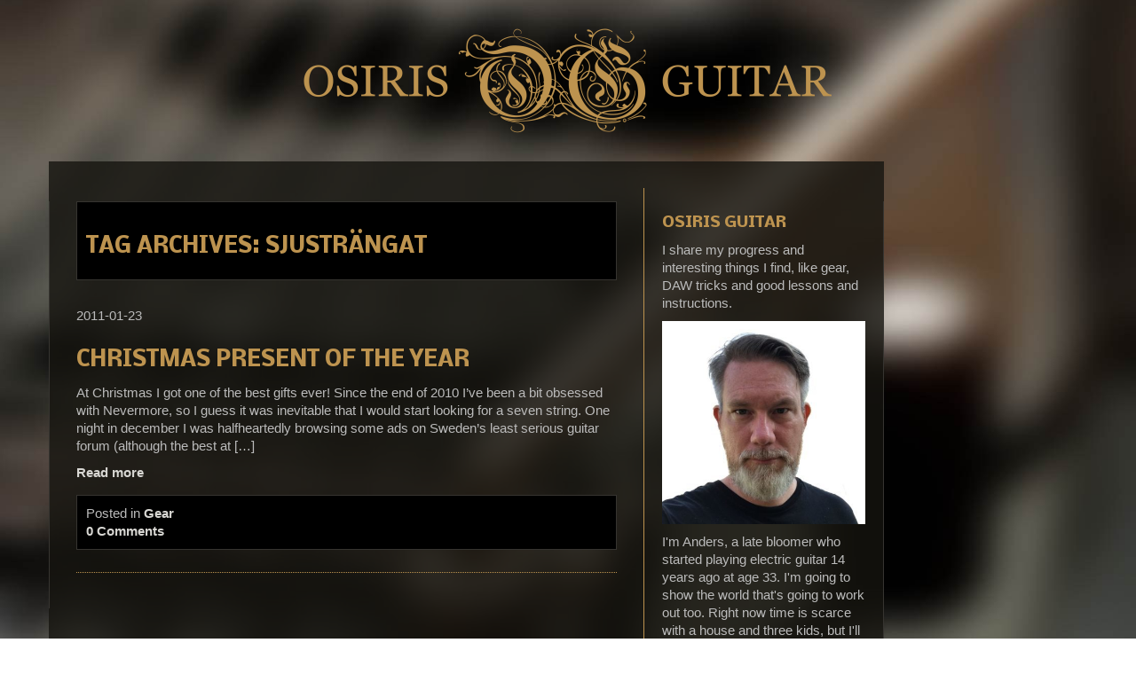

--- FILE ---
content_type: text/html; charset=UTF-8
request_url: https://www.osirisguitar.com/tag/sjustrangat/
body_size: 10485
content:
<!DOCTYPE html>
<!--[if IE 7 | IE 8]>
<html class="ie" lang="en-US">
<![endif]-->
<!--[if !(IE 7) | !(IE 8)  ]><!-->
<html lang="en-US">
<!--<![endif]-->
<head>
	<meta charset="UTF-8" />
	<meta name="viewport" content="initial-scale=1" />
	<meta name="apple-mobile-web-app-capable" content="yes">
	<title>Sjusträngat | OSIRIS GUITAR</title>
	<!-- link rel="profile" href="http://gmpg.org/xfn/11" / -->
	<link rel="pingback" href="https://www.osirisguitar.com/xmlrpc.php" />
		<!--[if lt IE 9]>
	<script src="https://www.osirisguitar.com/wp-content/themes/osirisguitar/js/html5.js" type="text/javascript"></script>
	<![endif]-->
		<!--link href='http://fonts.googleapis.com/css?family=Cabin:600,700|News+Cycle:700|Nobile:700' rel='stylesheet' type='text/css'-->
	<link rel="publisher" href="https://plus.google.com/101357697299764207632" />
	<script type="text/javascript" src="https://apis.google.com/js/plusone.js"></script>
	<meta name='robots' content='max-image-preview:large' />
<link rel='dns-prefetch' href='//fonts.googleapis.com' />
<link rel="alternate" type="application/rss+xml" title="OSIRIS GUITAR &raquo; Feed" href="https://www.osirisguitar.com/feed/" />
<link rel="alternate" type="application/rss+xml" title="OSIRIS GUITAR &raquo; Comments Feed" href="https://www.osirisguitar.com/comments/feed/" />
<link rel="alternate" type="application/rss+xml" title="OSIRIS GUITAR &raquo; Sjusträngat Tag Feed" href="https://www.osirisguitar.com/tag/sjustrangat/feed/" />
<style id='wp-img-auto-sizes-contain-inline-css' type='text/css'>
img:is([sizes=auto i],[sizes^="auto," i]){contain-intrinsic-size:3000px 1500px}
/*# sourceURL=wp-img-auto-sizes-contain-inline-css */
</style>
<style id='wp-emoji-styles-inline-css' type='text/css'>

	img.wp-smiley, img.emoji {
		display: inline !important;
		border: none !important;
		box-shadow: none !important;
		height: 1em !important;
		width: 1em !important;
		margin: 0 0.07em !important;
		vertical-align: -0.1em !important;
		background: none !important;
		padding: 0 !important;
	}
/*# sourceURL=wp-emoji-styles-inline-css */
</style>
<style id='wp-block-library-inline-css' type='text/css'>
:root{--wp-block-synced-color:#7a00df;--wp-block-synced-color--rgb:122,0,223;--wp-bound-block-color:var(--wp-block-synced-color);--wp-editor-canvas-background:#ddd;--wp-admin-theme-color:#007cba;--wp-admin-theme-color--rgb:0,124,186;--wp-admin-theme-color-darker-10:#006ba1;--wp-admin-theme-color-darker-10--rgb:0,107,160.5;--wp-admin-theme-color-darker-20:#005a87;--wp-admin-theme-color-darker-20--rgb:0,90,135;--wp-admin-border-width-focus:2px}@media (min-resolution:192dpi){:root{--wp-admin-border-width-focus:1.5px}}.wp-element-button{cursor:pointer}:root .has-very-light-gray-background-color{background-color:#eee}:root .has-very-dark-gray-background-color{background-color:#313131}:root .has-very-light-gray-color{color:#eee}:root .has-very-dark-gray-color{color:#313131}:root .has-vivid-green-cyan-to-vivid-cyan-blue-gradient-background{background:linear-gradient(135deg,#00d084,#0693e3)}:root .has-purple-crush-gradient-background{background:linear-gradient(135deg,#34e2e4,#4721fb 50%,#ab1dfe)}:root .has-hazy-dawn-gradient-background{background:linear-gradient(135deg,#faaca8,#dad0ec)}:root .has-subdued-olive-gradient-background{background:linear-gradient(135deg,#fafae1,#67a671)}:root .has-atomic-cream-gradient-background{background:linear-gradient(135deg,#fdd79a,#004a59)}:root .has-nightshade-gradient-background{background:linear-gradient(135deg,#330968,#31cdcf)}:root .has-midnight-gradient-background{background:linear-gradient(135deg,#020381,#2874fc)}:root{--wp--preset--font-size--normal:16px;--wp--preset--font-size--huge:42px}.has-regular-font-size{font-size:1em}.has-larger-font-size{font-size:2.625em}.has-normal-font-size{font-size:var(--wp--preset--font-size--normal)}.has-huge-font-size{font-size:var(--wp--preset--font-size--huge)}.has-text-align-center{text-align:center}.has-text-align-left{text-align:left}.has-text-align-right{text-align:right}.has-fit-text{white-space:nowrap!important}#end-resizable-editor-section{display:none}.aligncenter{clear:both}.items-justified-left{justify-content:flex-start}.items-justified-center{justify-content:center}.items-justified-right{justify-content:flex-end}.items-justified-space-between{justify-content:space-between}.screen-reader-text{border:0;clip-path:inset(50%);height:1px;margin:-1px;overflow:hidden;padding:0;position:absolute;width:1px;word-wrap:normal!important}.screen-reader-text:focus{background-color:#ddd;clip-path:none;color:#444;display:block;font-size:1em;height:auto;left:5px;line-height:normal;padding:15px 23px 14px;text-decoration:none;top:5px;width:auto;z-index:100000}html :where(.has-border-color){border-style:solid}html :where([style*=border-top-color]){border-top-style:solid}html :where([style*=border-right-color]){border-right-style:solid}html :where([style*=border-bottom-color]){border-bottom-style:solid}html :where([style*=border-left-color]){border-left-style:solid}html :where([style*=border-width]){border-style:solid}html :where([style*=border-top-width]){border-top-style:solid}html :where([style*=border-right-width]){border-right-style:solid}html :where([style*=border-bottom-width]){border-bottom-style:solid}html :where([style*=border-left-width]){border-left-style:solid}html :where(img[class*=wp-image-]){height:auto;max-width:100%}:where(figure){margin:0 0 1em}html :where(.is-position-sticky){--wp-admin--admin-bar--position-offset:var(--wp-admin--admin-bar--height,0px)}@media screen and (max-width:600px){html :where(.is-position-sticky){--wp-admin--admin-bar--position-offset:0px}}

/*# sourceURL=wp-block-library-inline-css */
</style><style id='global-styles-inline-css' type='text/css'>
:root{--wp--preset--aspect-ratio--square: 1;--wp--preset--aspect-ratio--4-3: 4/3;--wp--preset--aspect-ratio--3-4: 3/4;--wp--preset--aspect-ratio--3-2: 3/2;--wp--preset--aspect-ratio--2-3: 2/3;--wp--preset--aspect-ratio--16-9: 16/9;--wp--preset--aspect-ratio--9-16: 9/16;--wp--preset--color--black: #000000;--wp--preset--color--cyan-bluish-gray: #abb8c3;--wp--preset--color--white: #ffffff;--wp--preset--color--pale-pink: #f78da7;--wp--preset--color--vivid-red: #cf2e2e;--wp--preset--color--luminous-vivid-orange: #ff6900;--wp--preset--color--luminous-vivid-amber: #fcb900;--wp--preset--color--light-green-cyan: #7bdcb5;--wp--preset--color--vivid-green-cyan: #00d084;--wp--preset--color--pale-cyan-blue: #8ed1fc;--wp--preset--color--vivid-cyan-blue: #0693e3;--wp--preset--color--vivid-purple: #9b51e0;--wp--preset--gradient--vivid-cyan-blue-to-vivid-purple: linear-gradient(135deg,rgb(6,147,227) 0%,rgb(155,81,224) 100%);--wp--preset--gradient--light-green-cyan-to-vivid-green-cyan: linear-gradient(135deg,rgb(122,220,180) 0%,rgb(0,208,130) 100%);--wp--preset--gradient--luminous-vivid-amber-to-luminous-vivid-orange: linear-gradient(135deg,rgb(252,185,0) 0%,rgb(255,105,0) 100%);--wp--preset--gradient--luminous-vivid-orange-to-vivid-red: linear-gradient(135deg,rgb(255,105,0) 0%,rgb(207,46,46) 100%);--wp--preset--gradient--very-light-gray-to-cyan-bluish-gray: linear-gradient(135deg,rgb(238,238,238) 0%,rgb(169,184,195) 100%);--wp--preset--gradient--cool-to-warm-spectrum: linear-gradient(135deg,rgb(74,234,220) 0%,rgb(151,120,209) 20%,rgb(207,42,186) 40%,rgb(238,44,130) 60%,rgb(251,105,98) 80%,rgb(254,248,76) 100%);--wp--preset--gradient--blush-light-purple: linear-gradient(135deg,rgb(255,206,236) 0%,rgb(152,150,240) 100%);--wp--preset--gradient--blush-bordeaux: linear-gradient(135deg,rgb(254,205,165) 0%,rgb(254,45,45) 50%,rgb(107,0,62) 100%);--wp--preset--gradient--luminous-dusk: linear-gradient(135deg,rgb(255,203,112) 0%,rgb(199,81,192) 50%,rgb(65,88,208) 100%);--wp--preset--gradient--pale-ocean: linear-gradient(135deg,rgb(255,245,203) 0%,rgb(182,227,212) 50%,rgb(51,167,181) 100%);--wp--preset--gradient--electric-grass: linear-gradient(135deg,rgb(202,248,128) 0%,rgb(113,206,126) 100%);--wp--preset--gradient--midnight: linear-gradient(135deg,rgb(2,3,129) 0%,rgb(40,116,252) 100%);--wp--preset--font-size--small: 13px;--wp--preset--font-size--medium: 20px;--wp--preset--font-size--large: 36px;--wp--preset--font-size--x-large: 42px;--wp--preset--spacing--20: 0.44rem;--wp--preset--spacing--30: 0.67rem;--wp--preset--spacing--40: 1rem;--wp--preset--spacing--50: 1.5rem;--wp--preset--spacing--60: 2.25rem;--wp--preset--spacing--70: 3.38rem;--wp--preset--spacing--80: 5.06rem;--wp--preset--shadow--natural: 6px 6px 9px rgba(0, 0, 0, 0.2);--wp--preset--shadow--deep: 12px 12px 50px rgba(0, 0, 0, 0.4);--wp--preset--shadow--sharp: 6px 6px 0px rgba(0, 0, 0, 0.2);--wp--preset--shadow--outlined: 6px 6px 0px -3px rgb(255, 255, 255), 6px 6px rgb(0, 0, 0);--wp--preset--shadow--crisp: 6px 6px 0px rgb(0, 0, 0);}:where(.is-layout-flex){gap: 0.5em;}:where(.is-layout-grid){gap: 0.5em;}body .is-layout-flex{display: flex;}.is-layout-flex{flex-wrap: wrap;align-items: center;}.is-layout-flex > :is(*, div){margin: 0;}body .is-layout-grid{display: grid;}.is-layout-grid > :is(*, div){margin: 0;}:where(.wp-block-columns.is-layout-flex){gap: 2em;}:where(.wp-block-columns.is-layout-grid){gap: 2em;}:where(.wp-block-post-template.is-layout-flex){gap: 1.25em;}:where(.wp-block-post-template.is-layout-grid){gap: 1.25em;}.has-black-color{color: var(--wp--preset--color--black) !important;}.has-cyan-bluish-gray-color{color: var(--wp--preset--color--cyan-bluish-gray) !important;}.has-white-color{color: var(--wp--preset--color--white) !important;}.has-pale-pink-color{color: var(--wp--preset--color--pale-pink) !important;}.has-vivid-red-color{color: var(--wp--preset--color--vivid-red) !important;}.has-luminous-vivid-orange-color{color: var(--wp--preset--color--luminous-vivid-orange) !important;}.has-luminous-vivid-amber-color{color: var(--wp--preset--color--luminous-vivid-amber) !important;}.has-light-green-cyan-color{color: var(--wp--preset--color--light-green-cyan) !important;}.has-vivid-green-cyan-color{color: var(--wp--preset--color--vivid-green-cyan) !important;}.has-pale-cyan-blue-color{color: var(--wp--preset--color--pale-cyan-blue) !important;}.has-vivid-cyan-blue-color{color: var(--wp--preset--color--vivid-cyan-blue) !important;}.has-vivid-purple-color{color: var(--wp--preset--color--vivid-purple) !important;}.has-black-background-color{background-color: var(--wp--preset--color--black) !important;}.has-cyan-bluish-gray-background-color{background-color: var(--wp--preset--color--cyan-bluish-gray) !important;}.has-white-background-color{background-color: var(--wp--preset--color--white) !important;}.has-pale-pink-background-color{background-color: var(--wp--preset--color--pale-pink) !important;}.has-vivid-red-background-color{background-color: var(--wp--preset--color--vivid-red) !important;}.has-luminous-vivid-orange-background-color{background-color: var(--wp--preset--color--luminous-vivid-orange) !important;}.has-luminous-vivid-amber-background-color{background-color: var(--wp--preset--color--luminous-vivid-amber) !important;}.has-light-green-cyan-background-color{background-color: var(--wp--preset--color--light-green-cyan) !important;}.has-vivid-green-cyan-background-color{background-color: var(--wp--preset--color--vivid-green-cyan) !important;}.has-pale-cyan-blue-background-color{background-color: var(--wp--preset--color--pale-cyan-blue) !important;}.has-vivid-cyan-blue-background-color{background-color: var(--wp--preset--color--vivid-cyan-blue) !important;}.has-vivid-purple-background-color{background-color: var(--wp--preset--color--vivid-purple) !important;}.has-black-border-color{border-color: var(--wp--preset--color--black) !important;}.has-cyan-bluish-gray-border-color{border-color: var(--wp--preset--color--cyan-bluish-gray) !important;}.has-white-border-color{border-color: var(--wp--preset--color--white) !important;}.has-pale-pink-border-color{border-color: var(--wp--preset--color--pale-pink) !important;}.has-vivid-red-border-color{border-color: var(--wp--preset--color--vivid-red) !important;}.has-luminous-vivid-orange-border-color{border-color: var(--wp--preset--color--luminous-vivid-orange) !important;}.has-luminous-vivid-amber-border-color{border-color: var(--wp--preset--color--luminous-vivid-amber) !important;}.has-light-green-cyan-border-color{border-color: var(--wp--preset--color--light-green-cyan) !important;}.has-vivid-green-cyan-border-color{border-color: var(--wp--preset--color--vivid-green-cyan) !important;}.has-pale-cyan-blue-border-color{border-color: var(--wp--preset--color--pale-cyan-blue) !important;}.has-vivid-cyan-blue-border-color{border-color: var(--wp--preset--color--vivid-cyan-blue) !important;}.has-vivid-purple-border-color{border-color: var(--wp--preset--color--vivid-purple) !important;}.has-vivid-cyan-blue-to-vivid-purple-gradient-background{background: var(--wp--preset--gradient--vivid-cyan-blue-to-vivid-purple) !important;}.has-light-green-cyan-to-vivid-green-cyan-gradient-background{background: var(--wp--preset--gradient--light-green-cyan-to-vivid-green-cyan) !important;}.has-luminous-vivid-amber-to-luminous-vivid-orange-gradient-background{background: var(--wp--preset--gradient--luminous-vivid-amber-to-luminous-vivid-orange) !important;}.has-luminous-vivid-orange-to-vivid-red-gradient-background{background: var(--wp--preset--gradient--luminous-vivid-orange-to-vivid-red) !important;}.has-very-light-gray-to-cyan-bluish-gray-gradient-background{background: var(--wp--preset--gradient--very-light-gray-to-cyan-bluish-gray) !important;}.has-cool-to-warm-spectrum-gradient-background{background: var(--wp--preset--gradient--cool-to-warm-spectrum) !important;}.has-blush-light-purple-gradient-background{background: var(--wp--preset--gradient--blush-light-purple) !important;}.has-blush-bordeaux-gradient-background{background: var(--wp--preset--gradient--blush-bordeaux) !important;}.has-luminous-dusk-gradient-background{background: var(--wp--preset--gradient--luminous-dusk) !important;}.has-pale-ocean-gradient-background{background: var(--wp--preset--gradient--pale-ocean) !important;}.has-electric-grass-gradient-background{background: var(--wp--preset--gradient--electric-grass) !important;}.has-midnight-gradient-background{background: var(--wp--preset--gradient--midnight) !important;}.has-small-font-size{font-size: var(--wp--preset--font-size--small) !important;}.has-medium-font-size{font-size: var(--wp--preset--font-size--medium) !important;}.has-large-font-size{font-size: var(--wp--preset--font-size--large) !important;}.has-x-large-font-size{font-size: var(--wp--preset--font-size--x-large) !important;}
/*# sourceURL=global-styles-inline-css */
</style>

<style id='classic-theme-styles-inline-css' type='text/css'>
/*! This file is auto-generated */
.wp-block-button__link{color:#fff;background-color:#32373c;border-radius:9999px;box-shadow:none;text-decoration:none;padding:calc(.667em + 2px) calc(1.333em + 2px);font-size:1.125em}.wp-block-file__button{background:#32373c;color:#fff;text-decoration:none}
/*# sourceURL=/wp-includes/css/classic-themes.min.css */
</style>
<link rel='stylesheet' id='osirisguitar-fonts-css' href='//fonts.googleapis.com/css?family=Nobile%3A700&#038;subset=latin%2Clatin-ext&#038;ver=All#asyncload' type='text/css' media='all' />
<link rel='stylesheet' id='osirisguitar-bootstrap-css' href='https://www.osirisguitar.com/wp-content/themes/osirisguitar/bootstrap/css/bootstrap.css?ver=1.0' type='text/css' media='' />
<link rel='stylesheet' id='osirisguitar-bootstrap-responsive-css' href='https://www.osirisguitar.com/wp-content/themes/osirisguitar/bootstrap/css/bootstrap-responsive.css?ver=1.0' type='text/css' media='' />
<link rel='stylesheet' id='osirisguitar-style-css' href='https://www.osirisguitar.com/wp-content/themes/osirisguitar/style.css?ver=6.9' type='text/css' media='all' />
<link rel="https://api.w.org/" href="https://www.osirisguitar.com/wp-json/" /><link rel="alternate" title="JSON" type="application/json" href="https://www.osirisguitar.com/wp-json/wp/v2/tags/112" /><link rel="EditURI" type="application/rsd+xml" title="RSD" href="https://www.osirisguitar.com/xmlrpc.php?rsd" />
<meta name="generator" content="WordPress 6.9" />
<link rel="shortcut icon" href="https://www.osirisguitar.com/wp-content/plugins/multicons/images/favicon.ico" />

<link rel="alternate" title="ActivityPub (JSON)" type="application/activity+json" href="https://www.osirisguitar.com/?term_id=112" />
<link rel="icon" href="https://www.osirisguitar.com/wp-content/uploads/2018/02/cropped-og-logo-square-512-32x32.png" sizes="32x32" />
<link rel="icon" href="https://www.osirisguitar.com/wp-content/uploads/2018/02/cropped-og-logo-square-512-192x192.png" sizes="192x192" />
<link rel="apple-touch-icon" href="https://www.osirisguitar.com/wp-content/uploads/2018/02/cropped-og-logo-square-512-180x180.png" />
<meta name="msapplication-TileImage" content="https://www.osirisguitar.com/wp-content/uploads/2018/02/cropped-og-logo-square-512-270x270.png" />
</head>

<body class="archive tag tag-sjustrangat tag-112 wp-theme-osirisguitar custom-font-enabled">
<!-- Google Tag Manager -->
<noscript><iframe src="//www.googletagmanager.com/ns.html?id=GTM-5KFLXT"
height="0" width="0" style="display:none;visibility:hidden"></iframe></noscript>
<script>(function(w,d,s,l,i){w[l]=w[l]||[];w[l].push({'gtm.start':
new Date().getTime(),event:'gtm.js'});var f=d.getElementsByTagName(s)[0],
j=d.createElement(s),dl=l!='dataLayer'?'&l='+l:'';j.async=true;j.src=
'//www.googletagmanager.com/gtm.js?id='+i+dl;f.parentNode.insertBefore(j,f);
})(window,document,'script','dataLayer','GTM-5KFLXT');</script>
<!-- End Google Tag Manager -->

<div id="page" class="container hfeed site">
	<header>
		<div class="logo">
			<a href="/"><img src="https://www.osirisguitar.com/wp-content/themes/osirisguitar/og-logo.png" width="600" alt="OSIRIS GUITAR logo"></a>
		</div>
							</header><!-- #masthead -->
	<div id="main" class="row">
<div id="outer">
	<div id="primary" class="span7 site-content">
		<div id="content" role="main" class="main">
			
					<header class="archive-header">
				<h1 class="archive-title">Tag Archives: <span>Sjusträngat</span></h1>

						</header><!-- .archive-header -->

			
	<article id="post-161" class="post-161 post type-post status-publish format-standard hentry category-gear tag-dimarzio tag-dimarzio-blaze tag-guitars tag-nevermore tag-schecter tag-schecter-omen-7 tag-sjustrangat">
		<header class="entry-header">
			<time class="entry-date" datetime="2011-01-23T22:32:22+01:00" pubdate>2011-01-23</time>						<h1 class="entry-title">
				<a href="https://www.osirisguitar.com/2011/01/23/christmas-present-of-the-year/" title="Permalink to Christmas Present of the Year" rel="bookmark">Christmas Present of the Year</a>
			</h1>
					</header><!-- .entry-header -->

				<div class="entry-summary">
						<p>At Christmas I got one of the best gifts ever! Since the end of 2010 I&#8217;ve been a bit obsessed with Nevermore, so I guess it was inevitable that I would start looking for a seven string. One night in december I was halfheartedly browsing some ads on Sweden&#8217;s least serious guitar forum (although the best at [&hellip;]</p>
			<a href="https://www.osirisguitar.com/2011/01/23/christmas-present-of-the-year/">Read more</a>
		</div><!-- .entry-summary -->
		
		<footer class="entry-meta">
			Posted in <a href="https://www.osirisguitar.com/gear/" rel="category tag">Gear</a>																<div class="comments-link">
					<a href="https://www.osirisguitar.com/2011/01/23/christmas-present-of-the-year/#respond"><span class="dsq-postid" data-dsqidentifier="161 http://osirisguitar.wordpress.com/?p=161"><span class="leave-reply">Leave a comment</span></span></a>				</div><!-- .comments-link -->
					</footer><!-- .entry-meta -->
	</article><!-- #post -->
		
		</div><!-- #content -->
	</div><!-- #primary -->

				<div id="secondary" class="span3 widget-area" role="complementary">
			<div class="right">
				<aside id="text-3" class="widget widget_text"><h3 class="widget-title">osiris guitar</h3>			<div class="textwidget"><p>I share my progress and interesting things I find, like gear, DAW tricks and good lessons and instructions.</p>
<p><img src="/wp-content/uploads/2020/04/profil-e1585763308572.jpg"></p>
<p>I'm Anders, a late bloomer who started playing electric guitar 14 years ago at age 33. I'm going to show the world that's going to work out too. Right now time is scarce with a house and three kids, but I'll be back - don't worry!</p>
<p><a rel="author" href="/about-me">More about me</a></p>
<h3>Social Media</h3>
<p><a href="https://www.youtube.com/@osiris-guitar" target="_blank">YouTube</a><br />
<a rel="me" href="https://mastodon.nu/@osiris">Mastodon</a><br /><a href="https://www.soundcloud.com/osirisguitar" target="_blank">SoundCloud</a><br />
<a href="https://twitter.com/#!/osirisguitar" target="_blank">Twitter</a></p>
</div>
		</aside><aside id="text-15" class="widget widget_text"><h3 class="widget-title">Show your support</h3>			<div class="textwidget">I doesn't cost a lot of money to run this blog, just a lot of time. If you want to support me - <b>share</b>! Tell your friends, share on Facebook, Twitter etc. Also, give me feedback - all comments are welcome!</div>
		</aside><aside id="search-3" class="widget widget_search"><h3 class="widget-title">Search</h3><form role="search" method="get" id="searchform" class="searchform" action="https://www.osirisguitar.com/">
				<div>
					<label class="screen-reader-text" for="s">Search for:</label>
					<input type="text" value="" name="s" id="s" />
					<input type="submit" id="searchsubmit" value="Search" />
				</div>
			</form></aside><aside id="categories-3" class="widget widget_categories"><h3 class="widget-title">categories</h3>
			<ul>
					<li class="cat-item cat-item-11"><a href="https://www.osirisguitar.com/ampmodeling/">Amp Modeling</a>
</li>
	<li class="cat-item cat-item-6"><a href="https://www.osirisguitar.com/composing/">Composing</a>
</li>
	<li class="cat-item cat-item-4"><a href="https://www.osirisguitar.com/diy/">DIY</a>
</li>
	<li class="cat-item cat-item-13"><a href="https://www.osirisguitar.com/gear/">Gear</a>
</li>
	<li class="cat-item cat-item-5"><a href="https://www.osirisguitar.com/home-studio/">Home Studio</a>
</li>
	<li class="cat-item cat-item-63"><a href="https://www.osirisguitar.com/instruments/">Instruments</a>
</li>
	<li class="cat-item cat-item-65"><a href="https://www.osirisguitar.com/iphone/">iPhone</a>
</li>
	<li class="cat-item cat-item-8"><a href="https://www.osirisguitar.com/lessons-and-instructions/">Lessions and Instructions</a>
</li>
	<li class="cat-item cat-item-81"><a href="https://www.osirisguitar.com/mixing/">Mixing</a>
</li>
	<li class="cat-item cat-item-489"><a href="https://www.osirisguitar.com/music-production/">Music Production</a>
</li>
	<li class="cat-item cat-item-9"><a href="https://www.osirisguitar.com/musicsoftware/">Music Software</a>
</li>
	<li class="cat-item cat-item-487"><a href="https://www.osirisguitar.com/osiris-dreams/">OSIRIS DREAMS</a>
</li>
	<li class="cat-item cat-item-10"><a href="https://www.osirisguitar.com/osiris-guitar/">Osiris Guitar</a>
</li>
	<li class="cat-item cat-item-198"><a href="https://www.osirisguitar.com/personal/">Personal</a>
</li>
	<li class="cat-item cat-item-155"><a href="https://www.osirisguitar.com/pictures/">Pictures</a>
</li>
	<li class="cat-item cat-item-3"><a href="https://www.osirisguitar.com/practice/">Practice</a>
</li>
	<li class="cat-item cat-item-104"><a href="https://www.osirisguitar.com/reaper/">Reaper</a>
</li>
	<li class="cat-item cat-item-490"><a href="https://www.osirisguitar.com/recording/">Recording</a>
</li>
	<li class="cat-item cat-item-479"><a href="https://www.osirisguitar.com/songs/">Songs</a>
</li>
	<li class="cat-item cat-item-130"><a href="https://www.osirisguitar.com/stream-of-consciousness/">Stream of Consciousness</a>
</li>
	<li class="cat-item cat-item-12"><a href="https://www.osirisguitar.com/tabs/">Tabs</a>
</li>
	<li class="cat-item cat-item-1"><a href="https://www.osirisguitar.com/uncategorized/">Uncategorized</a>
</li>
	<li class="cat-item cat-item-7"><a href="https://www.osirisguitar.com/unserious/">Unserious</a>
</li>
	<li class="cat-item cat-item-14"><a href="https://www.osirisguitar.com/videos/">Videos</a>
</li>
	<li class="cat-item cat-item-15"><a href="https://www.osirisguitar.com/web-sites/">Web Sites</a>
</li>
			</ul>

			</aside><aside id="text-7" class="widget widget_text"><h3 class="widget-title">Subscribe</h3>			<div class="textwidget"><a href="http://feeds.feedburner.com/osirisguitar" title="Subscribe to my feed" rel="alternate" type="application/rss+xml" style="display:block; float:left;clear:left;margin-bottom:10px"><img src="//www.feedburner.com/fb/images/pub/feed-icon32x32.png" alt="" style="border:0;padding-right:5px;"/></a><a href="http://feeds.feedburner.com/osirisguitar" title="Subscribe to my feed" rel="alternate" type="application/rss+xml" style="display:block;padding-top:7px;">Subscribe in a reader</a>
<div style="clear:both"></div></div>
		</aside><aside id="text-2" class="widget widget_text"><h3 class="widget-title">Social</h3>			<div class="textwidget"><p>On the OSIRIS GUITAR FB page and Google+ page I share links and tidbits that don't quite make it into the blog.</p>
<p>
<!-- Facebook Badge START --><a href="https://www.facebook.com/osirisguitar" target="_TOP" title="OSIRIS GUITAR"><img src="//badge.facebook.com/badge/313348958681483.3501.1654263089.png" style="border: 0px;" /></a><br/><!-- Facebook Badge END -->
</p>
<p>
<div class="g-page" data-href="https://plus.google.com/101357697299764207632" data-layout="portrait" data-theme="light" data-width="180" data-show-tagline="false"></div>
</p></div>
		</aside><aside id="archives-3" class="widget widget_archive"><h3 class="widget-title">archive</h3>
			<ul>
					<li><a href='https://www.osirisguitar.com/2025/11/'>November 2025</a></li>
	<li><a href='https://www.osirisguitar.com/2024/09/'>September 2024</a></li>
	<li><a href='https://www.osirisguitar.com/2024/02/'>February 2024</a></li>
	<li><a href='https://www.osirisguitar.com/2023/02/'>February 2023</a></li>
	<li><a href='https://www.osirisguitar.com/2022/04/'>April 2022</a></li>
	<li><a href='https://www.osirisguitar.com/2022/02/'>February 2022</a></li>
	<li><a href='https://www.osirisguitar.com/2022/01/'>January 2022</a></li>
	<li><a href='https://www.osirisguitar.com/2021/12/'>December 2021</a></li>
	<li><a href='https://www.osirisguitar.com/2021/11/'>November 2021</a></li>
	<li><a href='https://www.osirisguitar.com/2021/09/'>September 2021</a></li>
	<li><a href='https://www.osirisguitar.com/2021/08/'>August 2021</a></li>
	<li><a href='https://www.osirisguitar.com/2020/04/'>April 2020</a></li>
	<li><a href='https://www.osirisguitar.com/2019/10/'>October 2019</a></li>
	<li><a href='https://www.osirisguitar.com/2018/08/'>August 2018</a></li>
	<li><a href='https://www.osirisguitar.com/2018/07/'>July 2018</a></li>
	<li><a href='https://www.osirisguitar.com/2017/08/'>August 2017</a></li>
	<li><a href='https://www.osirisguitar.com/2014/07/'>July 2014</a></li>
	<li><a href='https://www.osirisguitar.com/2014/04/'>April 2014</a></li>
	<li><a href='https://www.osirisguitar.com/2014/02/'>February 2014</a></li>
	<li><a href='https://www.osirisguitar.com/2014/01/'>January 2014</a></li>
	<li><a href='https://www.osirisguitar.com/2013/12/'>December 2013</a></li>
	<li><a href='https://www.osirisguitar.com/2013/11/'>November 2013</a></li>
	<li><a href='https://www.osirisguitar.com/2013/09/'>September 2013</a></li>
	<li><a href='https://www.osirisguitar.com/2013/08/'>August 2013</a></li>
	<li><a href='https://www.osirisguitar.com/2013/05/'>May 2013</a></li>
	<li><a href='https://www.osirisguitar.com/2013/04/'>April 2013</a></li>
	<li><a href='https://www.osirisguitar.com/2013/03/'>March 2013</a></li>
	<li><a href='https://www.osirisguitar.com/2013/02/'>February 2013</a></li>
	<li><a href='https://www.osirisguitar.com/2013/01/'>January 2013</a></li>
	<li><a href='https://www.osirisguitar.com/2012/12/'>December 2012</a></li>
	<li><a href='https://www.osirisguitar.com/2012/11/'>November 2012</a></li>
	<li><a href='https://www.osirisguitar.com/2012/10/'>October 2012</a></li>
	<li><a href='https://www.osirisguitar.com/2012/09/'>September 2012</a></li>
	<li><a href='https://www.osirisguitar.com/2012/08/'>August 2012</a></li>
	<li><a href='https://www.osirisguitar.com/2012/07/'>July 2012</a></li>
	<li><a href='https://www.osirisguitar.com/2012/06/'>June 2012</a></li>
	<li><a href='https://www.osirisguitar.com/2012/05/'>May 2012</a></li>
	<li><a href='https://www.osirisguitar.com/2012/04/'>April 2012</a></li>
	<li><a href='https://www.osirisguitar.com/2012/03/'>March 2012</a></li>
	<li><a href='https://www.osirisguitar.com/2012/02/'>February 2012</a></li>
	<li><a href='https://www.osirisguitar.com/2012/01/'>January 2012</a></li>
	<li><a href='https://www.osirisguitar.com/2011/12/'>December 2011</a></li>
	<li><a href='https://www.osirisguitar.com/2011/11/'>November 2011</a></li>
	<li><a href='https://www.osirisguitar.com/2011/10/'>October 2011</a></li>
	<li><a href='https://www.osirisguitar.com/2011/09/'>September 2011</a></li>
	<li><a href='https://www.osirisguitar.com/2011/08/'>August 2011</a></li>
	<li><a href='https://www.osirisguitar.com/2011/07/'>July 2011</a></li>
	<li><a href='https://www.osirisguitar.com/2011/06/'>June 2011</a></li>
	<li><a href='https://www.osirisguitar.com/2011/05/'>May 2011</a></li>
	<li><a href='https://www.osirisguitar.com/2011/04/'>April 2011</a></li>
	<li><a href='https://www.osirisguitar.com/2011/03/'>March 2011</a></li>
	<li><a href='https://www.osirisguitar.com/2011/02/'>February 2011</a></li>
	<li><a href='https://www.osirisguitar.com/2011/01/'>January 2011</a></li>
	<li><a href='https://www.osirisguitar.com/2010/09/'>September 2010</a></li>
	<li><a href='https://www.osirisguitar.com/2010/07/'>July 2010</a></li>
	<li><a href='https://www.osirisguitar.com/2010/05/'>May 2010</a></li>
	<li><a href='https://www.osirisguitar.com/2010/03/'>March 2010</a></li>
	<li><a href='https://www.osirisguitar.com/2010/02/'>February 2010</a></li>
	<li><a href='https://www.osirisguitar.com/2009/12/'>December 2009</a></li>
	<li><a href='https://www.osirisguitar.com/2009/11/'>November 2009</a></li>
	<li><a href='https://www.osirisguitar.com/2009/10/'>October 2009</a></li>
	<li><a href='https://www.osirisguitar.com/2009/09/'>September 2009</a></li>
	<li><a href='https://www.osirisguitar.com/2009/08/'>August 2009</a></li>
	<li><a href='https://www.osirisguitar.com/2009/06/'>June 2009</a></li>
	<li><a href='https://www.osirisguitar.com/2009/05/'>May 2009</a></li>
			</ul>

			</aside><aside id="text-16" class="widget widget_text"><h3 class="widget-title">On-line tools</h3>			<div class="textwidget"><p>
<a target="_blank" alt="Name that key" href="http://www.musictheorysite.com/namethatkey/">Name that Key</a><br>
Select chords and see which keys they belong to
</p></div>
		</aside><aside id="categories-4" class="widget widget_categories"><h3 class="widget-title">Categories</h3><form action="https://www.osirisguitar.com" method="get"><label class="screen-reader-text" for="cat">Categories</label><select  name='cat' id='cat' class='postform'>
	<option value='-1'>Select Category</option>
	<option class="level-0" value="11">Amp Modeling</option>
	<option class="level-0" value="6">Composing</option>
	<option class="level-0" value="4">DIY</option>
	<option class="level-0" value="13">Gear</option>
	<option class="level-0" value="5">Home Studio</option>
	<option class="level-0" value="63">Instruments</option>
	<option class="level-0" value="65">iPhone</option>
	<option class="level-0" value="8">Lessions and Instructions</option>
	<option class="level-0" value="81">Mixing</option>
	<option class="level-0" value="489">Music Production</option>
	<option class="level-0" value="9">Music Software</option>
	<option class="level-0" value="487">OSIRIS DREAMS</option>
	<option class="level-0" value="10">Osiris Guitar</option>
	<option class="level-0" value="198">Personal</option>
	<option class="level-0" value="155">Pictures</option>
	<option class="level-0" value="3">Practice</option>
	<option class="level-0" value="104">Reaper</option>
	<option class="level-0" value="490">Recording</option>
	<option class="level-0" value="479">Songs</option>
	<option class="level-0" value="130">Stream of Consciousness</option>
	<option class="level-0" value="12">Tabs</option>
	<option class="level-0" value="1">Uncategorized</option>
	<option class="level-0" value="7">Unserious</option>
	<option class="level-0" value="14">Videos</option>
	<option class="level-0" value="15">Web Sites</option>
</select>
</form><script type="text/javascript">
/* <![CDATA[ */

( ( dropdownId ) => {
	const dropdown = document.getElementById( dropdownId );
	function onSelectChange() {
		setTimeout( () => {
			if ( 'escape' === dropdown.dataset.lastkey ) {
				return;
			}
			if ( dropdown.value && parseInt( dropdown.value ) > 0 && dropdown instanceof HTMLSelectElement ) {
				dropdown.parentElement.submit();
			}
		}, 250 );
	}
	function onKeyUp( event ) {
		if ( 'Escape' === event.key ) {
			dropdown.dataset.lastkey = 'escape';
		} else {
			delete dropdown.dataset.lastkey;
		}
	}
	function onClick() {
		delete dropdown.dataset.lastkey;
	}
	dropdown.addEventListener( 'keyup', onKeyUp );
	dropdown.addEventListener( 'click', onClick );
	dropdown.addEventListener( 'change', onSelectChange );
})( "cat" );

//# sourceURL=WP_Widget_Categories%3A%3Awidget
/* ]]> */
</script>
</aside><aside id="archives-4" class="widget widget_archive"><h3 class="widget-title">Archives</h3>		<label class="screen-reader-text" for="archives-dropdown-4">Archives</label>
		<select id="archives-dropdown-4" name="archive-dropdown">
			
			<option value="">Select Month</option>
				<option value='https://www.osirisguitar.com/2025/11/'> November 2025 </option>
	<option value='https://www.osirisguitar.com/2024/09/'> September 2024 </option>
	<option value='https://www.osirisguitar.com/2024/02/'> February 2024 </option>
	<option value='https://www.osirisguitar.com/2023/02/'> February 2023 </option>
	<option value='https://www.osirisguitar.com/2022/04/'> April 2022 </option>
	<option value='https://www.osirisguitar.com/2022/02/'> February 2022 </option>
	<option value='https://www.osirisguitar.com/2022/01/'> January 2022 </option>
	<option value='https://www.osirisguitar.com/2021/12/'> December 2021 </option>
	<option value='https://www.osirisguitar.com/2021/11/'> November 2021 </option>
	<option value='https://www.osirisguitar.com/2021/09/'> September 2021 </option>
	<option value='https://www.osirisguitar.com/2021/08/'> August 2021 </option>
	<option value='https://www.osirisguitar.com/2020/04/'> April 2020 </option>
	<option value='https://www.osirisguitar.com/2019/10/'> October 2019 </option>
	<option value='https://www.osirisguitar.com/2018/08/'> August 2018 </option>
	<option value='https://www.osirisguitar.com/2018/07/'> July 2018 </option>
	<option value='https://www.osirisguitar.com/2017/08/'> August 2017 </option>
	<option value='https://www.osirisguitar.com/2014/07/'> July 2014 </option>
	<option value='https://www.osirisguitar.com/2014/04/'> April 2014 </option>
	<option value='https://www.osirisguitar.com/2014/02/'> February 2014 </option>
	<option value='https://www.osirisguitar.com/2014/01/'> January 2014 </option>
	<option value='https://www.osirisguitar.com/2013/12/'> December 2013 </option>
	<option value='https://www.osirisguitar.com/2013/11/'> November 2013 </option>
	<option value='https://www.osirisguitar.com/2013/09/'> September 2013 </option>
	<option value='https://www.osirisguitar.com/2013/08/'> August 2013 </option>
	<option value='https://www.osirisguitar.com/2013/05/'> May 2013 </option>
	<option value='https://www.osirisguitar.com/2013/04/'> April 2013 </option>
	<option value='https://www.osirisguitar.com/2013/03/'> March 2013 </option>
	<option value='https://www.osirisguitar.com/2013/02/'> February 2013 </option>
	<option value='https://www.osirisguitar.com/2013/01/'> January 2013 </option>
	<option value='https://www.osirisguitar.com/2012/12/'> December 2012 </option>
	<option value='https://www.osirisguitar.com/2012/11/'> November 2012 </option>
	<option value='https://www.osirisguitar.com/2012/10/'> October 2012 </option>
	<option value='https://www.osirisguitar.com/2012/09/'> September 2012 </option>
	<option value='https://www.osirisguitar.com/2012/08/'> August 2012 </option>
	<option value='https://www.osirisguitar.com/2012/07/'> July 2012 </option>
	<option value='https://www.osirisguitar.com/2012/06/'> June 2012 </option>
	<option value='https://www.osirisguitar.com/2012/05/'> May 2012 </option>
	<option value='https://www.osirisguitar.com/2012/04/'> April 2012 </option>
	<option value='https://www.osirisguitar.com/2012/03/'> March 2012 </option>
	<option value='https://www.osirisguitar.com/2012/02/'> February 2012 </option>
	<option value='https://www.osirisguitar.com/2012/01/'> January 2012 </option>
	<option value='https://www.osirisguitar.com/2011/12/'> December 2011 </option>
	<option value='https://www.osirisguitar.com/2011/11/'> November 2011 </option>
	<option value='https://www.osirisguitar.com/2011/10/'> October 2011 </option>
	<option value='https://www.osirisguitar.com/2011/09/'> September 2011 </option>
	<option value='https://www.osirisguitar.com/2011/08/'> August 2011 </option>
	<option value='https://www.osirisguitar.com/2011/07/'> July 2011 </option>
	<option value='https://www.osirisguitar.com/2011/06/'> June 2011 </option>
	<option value='https://www.osirisguitar.com/2011/05/'> May 2011 </option>
	<option value='https://www.osirisguitar.com/2011/04/'> April 2011 </option>
	<option value='https://www.osirisguitar.com/2011/03/'> March 2011 </option>
	<option value='https://www.osirisguitar.com/2011/02/'> February 2011 </option>
	<option value='https://www.osirisguitar.com/2011/01/'> January 2011 </option>
	<option value='https://www.osirisguitar.com/2010/09/'> September 2010 </option>
	<option value='https://www.osirisguitar.com/2010/07/'> July 2010 </option>
	<option value='https://www.osirisguitar.com/2010/05/'> May 2010 </option>
	<option value='https://www.osirisguitar.com/2010/03/'> March 2010 </option>
	<option value='https://www.osirisguitar.com/2010/02/'> February 2010 </option>
	<option value='https://www.osirisguitar.com/2009/12/'> December 2009 </option>
	<option value='https://www.osirisguitar.com/2009/11/'> November 2009 </option>
	<option value='https://www.osirisguitar.com/2009/10/'> October 2009 </option>
	<option value='https://www.osirisguitar.com/2009/09/'> September 2009 </option>
	<option value='https://www.osirisguitar.com/2009/08/'> August 2009 </option>
	<option value='https://www.osirisguitar.com/2009/06/'> June 2009 </option>
	<option value='https://www.osirisguitar.com/2009/05/'> May 2009 </option>

		</select>

			<script type="text/javascript">
/* <![CDATA[ */

( ( dropdownId ) => {
	const dropdown = document.getElementById( dropdownId );
	function onSelectChange() {
		setTimeout( () => {
			if ( 'escape' === dropdown.dataset.lastkey ) {
				return;
			}
			if ( dropdown.value ) {
				document.location.href = dropdown.value;
			}
		}, 250 );
	}
	function onKeyUp( event ) {
		if ( 'Escape' === event.key ) {
			dropdown.dataset.lastkey = 'escape';
		} else {
			delete dropdown.dataset.lastkey;
		}
	}
	function onClick() {
		delete dropdown.dataset.lastkey;
	}
	dropdown.addEventListener( 'keyup', onKeyUp );
	dropdown.addEventListener( 'click', onClick );
	dropdown.addEventListener( 'change', onSelectChange );
})( "archives-dropdown-4" );

//# sourceURL=WP_Widget_Archives%3A%3Awidget
/* ]]> */
</script>
</aside><aside id="search-4" class="widget widget_search"><h3 class="widget-title">Search</h3><form role="search" method="get" id="searchform" class="searchform" action="https://www.osirisguitar.com/">
				<div>
					<label class="screen-reader-text" for="s">Search for:</label>
					<input type="text" value="" name="s" id="s" />
					<input type="submit" id="searchsubmit" value="Search" />
				</div>
			</form></aside><aside id="text-14" class="widget widget_text"><h3 class="widget-title">About OSIRIS GUITAR</h3>			<div class="textwidget"><p><a href="/about-me">More about the blog and its author</a></p>
</div>
		</aside>			</div>
		</div><!-- #secondary -->
	</div>
<script async src="https://pagead2.googlesyndication.com/pagead/js/adsbygoogle.js?client=ca-pub-4841417078717907"
             crossorigin="anonymous"></script>
<div class="span2 hidden-phone" style="float:right">
	<div class="ads">
<ins class="adsbygoogle"
     style="display:inline-block;width:160px;height:600px"
     data-ad-client="ca-pub-4841417078717907"
     data-ad-slot="6971141047"></ins>
<script>
     (adsbygoogle = window.adsbygoogle || []).push({});
</script>
	</div>
	<div class="ads">
<ins class="adsbygoogle"
     style="display:inline-block;width:160px;height:600px"
     data-ad-client="ca-pub-4841417078717907"
     data-ad-slot="6971141047"></ins>
<script>
     (adsbygoogle = window.adsbygoogle || []).push({});
</script>
	</div>
</div>	</div><!-- #main .wrapper -->
	<footer id="colophon" role="contentinfo">
		<div class="site-info">
		</div><!-- .site-info -->
	</footer><!-- #colophon -->
</div><!-- #page -->

<script type="speculationrules">
{"prefetch":[{"source":"document","where":{"and":[{"href_matches":"/*"},{"not":{"href_matches":["/wp-*.php","/wp-admin/*","/wp-content/uploads/*","/wp-content/*","/wp-content/plugins/*","/wp-content/themes/osirisguitar/*","/*\\?(.+)"]}},{"not":{"selector_matches":"a[rel~=\"nofollow\"]"}},{"not":{"selector_matches":".no-prefetch, .no-prefetch a"}}]},"eagerness":"conservative"}]}
</script>
<!-- Include Matomo -->
<script type='text/javascript'>
  var _paq = _paq || [];
  _paq.push(['trackPageView']);
  _paq.push(['enableLinkTracking']);
  (function() {
    var u='//matomo.bornholm.se/';
    _paq.push(['setTrackerUrl', u+'piwik.php']);
    _paq.push(['setSiteId', '4']);
    var d=document, g=d.createElement('script'), s=d.getElementsByTagName('script')[0];
    g.type='text/javascript'; g.async=true; g.defer=true; g.src=u+'piwik.js'; s.parentNode.insertBefore(g,s);
  })();
</script>
<!-- End Matomo Code-->
<script type="text/javascript" src="https://www.osirisguitar.com/wp-content/themes/osirisguitar/bootstrap/js/bootstrap.js?ver=1.0" id="osirisguitar-bootstrap-js"></script>
<script type="text/javascript" id="disqus_count-js-extra">
/* <![CDATA[ */
var countVars = {"disqusShortname":"osirisguitar"};
//# sourceURL=disqus_count-js-extra
/* ]]> */
</script>
<script type="text/javascript" src="https://www.osirisguitar.com/wp-content/plugins/disqus-comment-system/public/js/comment_count.js?ver=3.1.3" id="disqus_count-js"></script>
<script id="wp-emoji-settings" type="application/json">
{"baseUrl":"https://s.w.org/images/core/emoji/17.0.2/72x72/","ext":".png","svgUrl":"https://s.w.org/images/core/emoji/17.0.2/svg/","svgExt":".svg","source":{"concatemoji":"https://www.osirisguitar.com/wp-includes/js/wp-emoji-release.min.js?ver=6.9"}}
</script>
<script type="module">
/* <![CDATA[ */
/*! This file is auto-generated */
const a=JSON.parse(document.getElementById("wp-emoji-settings").textContent),o=(window._wpemojiSettings=a,"wpEmojiSettingsSupports"),s=["flag","emoji"];function i(e){try{var t={supportTests:e,timestamp:(new Date).valueOf()};sessionStorage.setItem(o,JSON.stringify(t))}catch(e){}}function c(e,t,n){e.clearRect(0,0,e.canvas.width,e.canvas.height),e.fillText(t,0,0);t=new Uint32Array(e.getImageData(0,0,e.canvas.width,e.canvas.height).data);e.clearRect(0,0,e.canvas.width,e.canvas.height),e.fillText(n,0,0);const a=new Uint32Array(e.getImageData(0,0,e.canvas.width,e.canvas.height).data);return t.every((e,t)=>e===a[t])}function p(e,t){e.clearRect(0,0,e.canvas.width,e.canvas.height),e.fillText(t,0,0);var n=e.getImageData(16,16,1,1);for(let e=0;e<n.data.length;e++)if(0!==n.data[e])return!1;return!0}function u(e,t,n,a){switch(t){case"flag":return n(e,"\ud83c\udff3\ufe0f\u200d\u26a7\ufe0f","\ud83c\udff3\ufe0f\u200b\u26a7\ufe0f")?!1:!n(e,"\ud83c\udde8\ud83c\uddf6","\ud83c\udde8\u200b\ud83c\uddf6")&&!n(e,"\ud83c\udff4\udb40\udc67\udb40\udc62\udb40\udc65\udb40\udc6e\udb40\udc67\udb40\udc7f","\ud83c\udff4\u200b\udb40\udc67\u200b\udb40\udc62\u200b\udb40\udc65\u200b\udb40\udc6e\u200b\udb40\udc67\u200b\udb40\udc7f");case"emoji":return!a(e,"\ud83e\u1fac8")}return!1}function f(e,t,n,a){let r;const o=(r="undefined"!=typeof WorkerGlobalScope&&self instanceof WorkerGlobalScope?new OffscreenCanvas(300,150):document.createElement("canvas")).getContext("2d",{willReadFrequently:!0}),s=(o.textBaseline="top",o.font="600 32px Arial",{});return e.forEach(e=>{s[e]=t(o,e,n,a)}),s}function r(e){var t=document.createElement("script");t.src=e,t.defer=!0,document.head.appendChild(t)}a.supports={everything:!0,everythingExceptFlag:!0},new Promise(t=>{let n=function(){try{var e=JSON.parse(sessionStorage.getItem(o));if("object"==typeof e&&"number"==typeof e.timestamp&&(new Date).valueOf()<e.timestamp+604800&&"object"==typeof e.supportTests)return e.supportTests}catch(e){}return null}();if(!n){if("undefined"!=typeof Worker&&"undefined"!=typeof OffscreenCanvas&&"undefined"!=typeof URL&&URL.createObjectURL&&"undefined"!=typeof Blob)try{var e="postMessage("+f.toString()+"("+[JSON.stringify(s),u.toString(),c.toString(),p.toString()].join(",")+"));",a=new Blob([e],{type:"text/javascript"});const r=new Worker(URL.createObjectURL(a),{name:"wpTestEmojiSupports"});return void(r.onmessage=e=>{i(n=e.data),r.terminate(),t(n)})}catch(e){}i(n=f(s,u,c,p))}t(n)}).then(e=>{for(const n in e)a.supports[n]=e[n],a.supports.everything=a.supports.everything&&a.supports[n],"flag"!==n&&(a.supports.everythingExceptFlag=a.supports.everythingExceptFlag&&a.supports[n]);var t;a.supports.everythingExceptFlag=a.supports.everythingExceptFlag&&!a.supports.flag,a.supports.everything||((t=a.source||{}).concatemoji?r(t.concatemoji):t.wpemoji&&t.twemoji&&(r(t.twemoji),r(t.wpemoji)))});
//# sourceURL=https://www.osirisguitar.com/wp-includes/js/wp-emoji-loader.min.js
/* ]]> */
</script>
<script type="text/javascript">
	jQuery(document).ready(function ($) {
		$('#searchsubmit').addClass("btn");
	});
</script>
</body>
</html>
<!-- Dynamic page generated in 0.087 seconds. -->
<!-- Cached page generated by WP-Super-Cache on 2026-01-17 21:38:03 -->

<!-- Compression = gzip -->

--- FILE ---
content_type: text/html; charset=utf-8
request_url: https://accounts.google.com/o/oauth2/postmessageRelay?parent=https%3A%2F%2Fwww.osirisguitar.com&jsh=m%3B%2F_%2Fscs%2Fabc-static%2F_%2Fjs%2Fk%3Dgapi.lb.en.2kN9-TZiXrM.O%2Fd%3D1%2Frs%3DAHpOoo_B4hu0FeWRuWHfxnZ3V0WubwN7Qw%2Fm%3D__features__
body_size: 162
content:
<!DOCTYPE html><html><head><title></title><meta http-equiv="content-type" content="text/html; charset=utf-8"><meta http-equiv="X-UA-Compatible" content="IE=edge"><meta name="viewport" content="width=device-width, initial-scale=1, minimum-scale=1, maximum-scale=1, user-scalable=0"><script src='https://ssl.gstatic.com/accounts/o/2580342461-postmessagerelay.js' nonce="kqhSMm6E6tt1CGvbu_RT6A"></script></head><body><script type="text/javascript" src="https://apis.google.com/js/rpc:shindig_random.js?onload=init" nonce="kqhSMm6E6tt1CGvbu_RT6A"></script></body></html>

--- FILE ---
content_type: text/html; charset=utf-8
request_url: https://www.google.com/recaptcha/api2/aframe
body_size: 268
content:
<!DOCTYPE HTML><html><head><meta http-equiv="content-type" content="text/html; charset=UTF-8"></head><body><script nonce="vPeU1K8TAsZxTQ9T3loRDQ">/** Anti-fraud and anti-abuse applications only. See google.com/recaptcha */ try{var clients={'sodar':'https://pagead2.googlesyndication.com/pagead/sodar?'};window.addEventListener("message",function(a){try{if(a.source===window.parent){var b=JSON.parse(a.data);var c=clients[b['id']];if(c){var d=document.createElement('img');d.src=c+b['params']+'&rc='+(localStorage.getItem("rc::a")?sessionStorage.getItem("rc::b"):"");window.document.body.appendChild(d);sessionStorage.setItem("rc::e",parseInt(sessionStorage.getItem("rc::e")||0)+1);localStorage.setItem("rc::h",'1768682286025');}}}catch(b){}});window.parent.postMessage("_grecaptcha_ready", "*");}catch(b){}</script></body></html>

--- FILE ---
content_type: text/css
request_url: https://www.osirisguitar.com/wp-content/themes/osirisguitar/style.css?ver=6.9
body_size: 1222
content:
html { 
}

body
{
	background: url(bg-blur.jpg) no-repeat center center fixed; 
	-webkit-background-size: cover;
	-moz-background-size: cover;
	-o-background-size: cover;
	background-size: cover;
	font-family:'Helvetica Neue',Helvetica;
	font-size:11pt;
}

[class*="span"] {
	float: left;
	min-height: 1px;
	margin-left: 0px;
}

a
{
	word-wrap:pre-line;
	word-wrap:break-word;
}

a:link, a:active, a:visited
{
	color:#d8d7d3;
	font-weight:bold;
}

.entry-summary img {
	margin-bottom:10px;
}

a:hover
{
	color:#FFF;
	font-weight:bold;
}

h1, h2, h3
{
	/*font-family: Georgia,'Times New Roman',Serif;*/
	font-family:Nobile;
	font-weight:700;
	color:#BD934F;
	text-transform:uppercase;
	padding-top:15px;
}

h1
{
	font-size:24px;
	line-height:32px;
}

h2
{
	font-size:20px;
	line-height:28px;
}

h3
{
	margin-top:15px;
	font-size:17px;
	line-height:20px;	
}

h1 a:link, h1 a:active, h1 a:visited, h2 a:link, h2 a:active, h2 a:visited, h3 a:link, h3 a:active, h3 a:visited
{
	color:#BD934F;
}

.logo
{
	font-family: Georgia,'Times New Roman',Serif;
	margin: 30px auto;
	text-align: center;
	font-size: 36px;
	color:#BD934F;
	text-wrap:none;
}

.logo img
{
	padding:0px 15px 0px 15px;
}

.entry-meta, .archive-header
{
	border:1px solid #363430;
	padding:10px;
	margin:15px 0px 5px 0px;
	background-color:black;
	clear:both;
}

.archive-header
{
	margin-bottom:30px;
}

#outer
{
	background-color:rgba(22, 20, 16, 0.8);
	color:#BBB;
	//display:table;
	float:left;
	padding-top:30px;
	padding-bottom:30px;
}

#outer::after
{
	clear:both;
}

.row
{
	margin-bottom:30px;
}

.main
{
	padding:0px 30px 20px 30px;
	border-left:1px solid #363430;
}

#secondary {
	border-left:1px solid #BD934F;
}

.right
{
	border-bottom:1px solid #363430;
	border-right:1px solid #363430;
	padding:0px 20px 20px 20px;
}

.ads
{
	float:right;
	padding-bottom: 30px;
}

.mobile-ads, .flow-ad
{
	margin:0px -10px 20px -10px;
	text-align: center;
	clear:both;
	padding-bottom:20px;
	border-bottom:1px dotted #BD934F;
}

#mobile-sidebar
{
	background-color:rgba(22, 20, 16, 0.8);
	clear:both;
	padding:10px;
	margin-bottom:20px;
	//border:1px dotted #BD934F;
}

.row
{
	margin-left:0px;
}

.post
{
	padding-bottom:20px;
	margin-bottom:20px;
	border-bottom:1px dotted #BD934F;
}

.alignright
{
	float:right;
	margin:10px 0px 10px 10px;
}

.alignleft
{
	float:left;
	margin:10px 10px 10px 0px;
}

blockquote
{
	border:1px dotted #BD934F;
	padding:10px;
}

.widget_categories ul, .widget_categories li, .widget_archive ul, .widget_archive li, .widget_top-posts ul, .widget_top-posts li
{
	list-style-type:none;
	margin-left:0;
}

.video-container {
	position: relative;
	padding-bottom: 56.25%;
	padding-top: 30px;
	height: 0;
	overflow: hidden;
}

.video-container iframe,  
.video-container object,  
.video-container embed {
	position: absolute;
	top: 0;
	left: 0;
	width: 100%;
	height: 100%;
}

.yarpp {
	padding-top: 30px;
}

@media (min-width: 768px) and (max-width: 979px) {
	body
	{
		font-size:10pt;
	}

	.embed-youtube iframe
	{
		min-height:350px;
	}
	
	.logo img
	{
		width:70%;
	}

	h1
	{
		font-size:20px;
		line-height:28px;
	}

	h2
	{
		font-size:17px;
		line-height:25px;
	}

	h3
	{
		font-size:15px;
		line-height:17px;	
	}
}

@media (max-width: 767px) {
	.embed-youtube iframe
	{
		min-height:300px;
	}
	
	body
	{
		padding-left:5px;
		padding-right:5px;
		font-size:11px;
	}
	
	h1
	{
		font-size:18px;
		line-height:20px;
	}

	h2
	{
		font-size:16px;
		line-height:20px;
	}

	h3
	{
		font-size:13px;
		line-height:15px;	
	}

	.main
	{
		padding:10px 15px 20px 15px;
		border-left:1px solid #363430;
	}
	
	.logo img
	{
		width:70%;
	}
}

@media (min-width: 1450px) {
  	.container,
  	.navbar-static-top .container,
  	.navbar-fixed-top .container,
  	.navbar-fixed-bottom .container {
    	width: 1300px;
  	}
	
	.span7 {
		width: 830px;
	}
	
	.entry-content, .entry-summary {
		font-size: 13pt;
		line-height: 17pt;
	}
}

#s
{
	width:100%;
	padding-right: 0;
}

--- FILE ---
content_type: text/plain
request_url: https://www.google-analytics.com/j/collect?v=1&_v=j102&a=1989396706&t=pageview&_s=1&dl=https%3A%2F%2Fwww.osirisguitar.com%2Ftag%2Fsjustrangat%2F&ul=en-us%40posix&dt=Sjustr%C3%A4ngat%20%7C%20OSIRIS%20GUITAR&sr=1280x720&vp=1280x720&_u=YGBAgAABAAAAAC~&jid=1649057415&gjid=659509828&cid=1557418167.1768682285&tid=UA-23206224-1&_gid=1540635001.1768682285&_slc=1&gtm=45He61e1n715KFLXTv6537546za200zd6537546&gcd=13l3l3l3l1l1&dma=0&tag_exp=103116026~103200004~104527906~104528500~104684208~104684211~105391252~115616985~115938466~115938468~117041588&z=1819091227
body_size: -452
content:
2,cG-HK7H3WN0HK